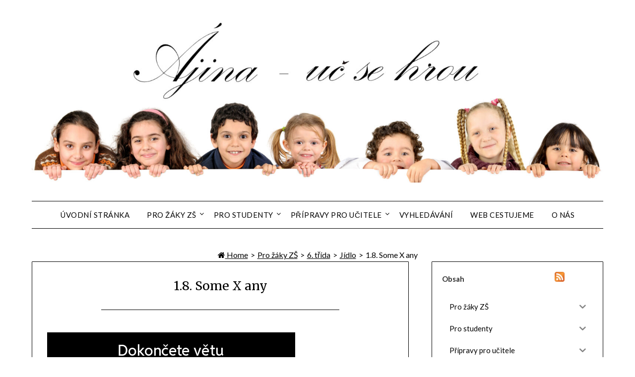

--- FILE ---
content_type: text/html; charset=utf-8
request_url: https://wordwall.net/cs/embed/d4f54d286f0b450c87907b346f8214c8?themeId=52&templateId=36&fontStackId=0
body_size: 3723
content:



<!DOCTYPE html>
<html lang="cs" dir="ltr">
<head>
    <meta http-equiv="X-UA-Compatible" content="IE=edge">
    <meta charset="utf-8">
    <meta name="viewport" content="user-scalable=no, width=device-width, initial-scale=1, maximum-scale=1, minimal-ui">
    <title>Some X any</title>
    <script src="https://app.cdn.wordwall.net/static/scripts/vendor/jquery-1-10-2.2rzqotepy6acictocepzwzw2.js" crossorigin="anonymous"></script>

    <script src="https://app.cdn.wordwall.net/static/scripts/resources/strings_cs.2egvowmg0yohptd26dtm48a2.js" crossorigin="anonymous"></script>

    <script src="https://app.cdn.wordwall.net/static/scripts/saltarelle/mscorlib.23haqbztvld_vmbgqmckfnw2.js" crossorigin="anonymous"></script>
<script src="https://app.cdn.wordwall.net/static/scripts/saltarelle/linq.2cc575_28obwhfl6vvtahnq2.js" crossorigin="anonymous"></script>
<script src="https://app.cdn.wordwall.net/static/scripts/global/cdnlinks.2h4mll1u-o3xp5uqh9cvyvw2.js" crossorigin="anonymous"></script>
<script src="https://app.cdn.wordwall.net/static/scripts/saltarelle/vel-wordwall-global.2r001oli6reys3p5mk906tw2.js" crossorigin="anonymous"></script>
<script src="https://app.cdn.wordwall.net/static/scripts/saltarelle/vel-wordwall-global-web.29v-rbywvwc9mwqm1gzcjqq2.js" crossorigin="anonymous"></script>
<script src="https://app.cdn.wordwall.net/static/scripts/global/shell_startup.2yctzr642h9ktrlslbka67q2.js" crossorigin="anonymous"></script>

    <script type='text/javascript'>
var s=window.ServerModel={};s.userId=Number(0);s.isPro=Boolean(false);s.isBasic=Boolean(false);s.languageId=Number(1029);s.localeId=Number(1033);s.isTest=Boolean(false);s.policyVersion=Number(1);s.policyTestOnly=Boolean(false);s.pageId=Number(21);s.activityId=Number(67680454);s.activityGuid="d4f54d286f0b450c87907b346f8214c8";s.activityTitle="Some X any";s.authorUserId=Number(18297724);s.templateId=Number(36);s.themeId=Number(52);s.fontStackId=Number(0);s.isEmbed=Boolean(true);s.guestVisit=[];</script>
    <script src="/scripts/global/switches_database.js"></script>
    <script src="https://app.cdn.wordwall.net/static/scripts/saltarelle/vel-wordwall-core.28x83xe0d3zwsiuiybfouig2.js" crossorigin="anonymous"></script>

    <script src="https://app.cdn.wordwall.net/static/scripts/saltarelle/vel-wordwall-view.2geg2hezx3a7dlxdbr2l-cw2.js" crossorigin="anonymous"></script>

    <script src="https://app.cdn.wordwall.net/static/scripts/saltarelle/vel-wordwall-application-client.2nqaeyep5_1xsm94m-fsy1g2.js" crossorigin="anonymous"></script> 
    <link rel="stylesheet" href="https://app.cdn.wordwall.net/static/content/css/embed/embed.2def2cbz-gkw2yeuwvnwbgq2.css">
<link rel="stylesheet" href="https://app.cdn.wordwall.net/static/content/css/theme_fonts.2j6fo1opt1ttcupgpi7fntq2.css">
<link rel="stylesheet" href="https://app.cdn.wordwall.net/static/content/css/global/global.2cygewuy08lweqkf2fssf6a2.css">
<link rel="stylesheet" href="https://app.cdn.wordwall.net/static/content/css/global/modal_views.2rwieuw2gdagr7ztlyy1z1q2.css">
<link rel="stylesheet" href="https://app.cdn.wordwall.net/static/content/css/global/buttons.2mpwzvjd8l3tgxreh1xbsdg2.css">
<link rel="stylesheet" href="https://app.cdn.wordwall.net/static/content/css/vendors/fontawesome/fontawesome.22aeeck8jrzwbtmidt3nrqq2.css">
<link rel="stylesheet" href="https://app.cdn.wordwall.net/static/content/css/vendors/fontawesome/regular.2gqygglcecrrnfktyowxxxa2.css">

    
<meta name="twitter:card" content="summary_large_image">
<meta name="twitter:site" content="@getwordwall">
<meta property="og:title" content="Some X any">
<meta property="og:site_name" content="Wordwall - Tvo&#x159;te sv&#xE9; lekce l&#xE9;pe a rychleji">
<meta property="og:url" content="https://wordwall.net/cs/embed/d4f54d286f0b450c87907b346f8214c8?themeId=52&amp;templateId=36&amp;fontStackId=0">
<meta property="og:image" content="https://screens.cdn.wordwall.net/800/d4f54d286f0b450c87907b346f8214c8_0">
<meta property="og:image:width" content="800">
<meta property="og:image:height" content="600">
<meta property="og:type" content="article">
<meta property="og:description" content="Dokon&#x10D;ete v&#x11B;tu - Dopl&#x148;ovac&#xED; aktivita, p&#x159;i kter&#xE9; p&#x159;etahujete slova do pr&#xE1;zdn&#xFD;ch m&#xED;st v textu.">
<link rel="image_src" href="https://screens.cdn.wordwall.net/800/d4f54d286f0b450c87907b346f8214c8_0">
<meta name="thumbnail" content="https://screens.cdn.wordwall.net/800/d4f54d286f0b450c87907b346f8214c8_0">
<script type="application/ld+json">
{
    "@context": "http://schema.org",
    "@type": "MediaObject",
    "name": "Some X any",
    "description": "Dokon&#x10D;ete v&#x11B;tu - Dopl&#x148;ovac&#xED; aktivita, p&#x159;i kter&#xE9; p&#x159;etahujete slova do pr&#xE1;zdn&#xFD;ch m&#xED;st v textu.",
    "thumbnailUrl": "https://screens.cdn.wordwall.net/800/d4f54d286f0b450c87907b346f8214c8_0",
    "contentUrl": "https://wordwall.net/cs/embed/d4f54d286f0b450c87907b346f8214c8?themeId=52\u0026templateId=36\u0026fontStackId=0", 
    "dateCreated": "2024-02-01T19:29:06",
    "interactionStatistic": [
      {
        "@type": "InteractionCounter",
         "interactionType": "http://schema.org/LikeAction",
        "userInteractionCount": "0"
      },
      {
        "@type": "InteractionCounter",
        "interactionType": "http://schema.org/ViewAction",
        "userInteractionCount": "20"
      }
    ]
}    
</script>

</head>
<body class="embedded">
    <div class="modal-view-wrapper js-modal-view-wrapper hidden">
    <div class="modal-view-bg js-modal-view-bg"></div>
    <div class="modal-view js-modal-view"></div>
</div>

    <div class="js-activity-wrapper activity-wrapper has-banner">
        
<div class="canvas-container">
        <canvas class="render-canvas js-render-canvas"></canvas>
</div>
<div class="play-preload js-play-preload">
    <p class="js-play-preload-loader hidden">0%</p>
    <p class="play-log-message js-play-log-message"></p>
</div>

    </div>

        <div class="embed-banner"><a href="/cs/resource/67680454/some-x-any" target="_blank">B&#x11B;&#x17E;&#xED; na Wordwall</a></div>

    <script type="text/template" id="modal_template">
    <div class="modal-view-box js-modal-view-box {1}">
        <h1 class="header js-modal-header">
            <span class="js-modal-header-text"></span>
        </h1>
        <div class="clear"></div>
        <div class="modal-content js-modal-content {0}"></div>
        <div class="js-modal-footer-wrapper"></div>
        <div class="clear"></div>
        <span class="js-close-modal-view close-modal-view">&times;</span>
    </div>
</script>

    
<script type="text/template" id="policy_update_warning_modal_template">
    <div class="js-policy js-policy-warning policy policy-warning">
        <h2>D&#x16F;le&#x17E;it&#xE1; aktualizace politiky</h2>
        <p>Aktualizujeme naše <a href ="/cs/privacy" target="_blank">Zásady ochrany osobních údajů</a>, <a href ="/cs/terms" target="_blank">Podmínky užívání</a> a <a href ="/cs/cookie-policy" target="_blank">Zásady používání cookies</a>. S účinností od {0} budeme požadovat, aby všichni uživatelé přijali novou politiku pro pokračování ve využívání Wordwallu.</p>
        <p>Co je nov&#xE9;ho? Jasn&#x11B;ji vysv&#x11B;tlujeme data, kter&#xE1; sb&#xED;r&#xE1;me, jak je vyu&#x17E;&#xED;v&#xE1;me, jak spolupracujeme s d&#x16F;v&#x11B;ryhodn&#xFD;mi partnery a jak vyu&#x17E;&#xED;v&#xE1;me AI ke zlep&#x161;en&#xED; va&#x161;eho z&#xE1;&#x17E;itku. Nic se nem&#x11B;n&#xED; na va&#x161;&#xED; schopnosti ovl&#xE1;dat sv&#xE1; data.</p>
        <p>Pokud máte jakékoli obavy, kontaktujte nás prosím na <a href ="mailto:privacy@wordwall.net">privacy@wordwall.net</a> nebo navštivte náš <a href='https://wordwall.zendesk.com/hc/en-gb/articles/40796647768977-FAQ-Updates-to-Terms-of-Service-Privacy-Policy-and-Cookie-Use' class='' target='_blank'>článek</a> nápovědy pro více informací.</p>
        <button class="default-btn white large js-close-policy">Zav&#x159;&#xED;t</button>
    </div>
</script>

<script type="text/template" id="policy_update_modal_template">
    <div class="js-policy js-policy-live policy">
        <h2>D&#x16F;le&#x17E;it&#xE1; aktualizace politiky</h2>
        <p>Aktualizovali jsme naše <a href ="/cs/privacy" target="_blank">Zásady ochrany osobních údajů</a>, <a href ="/cs/terms" target="_blank">Podmínky užívání</a> a <a href ="/cs/cookie-policy" target="_blank">Zásady používání cookies</a>.</p>
        <p>Co je nov&#xE9;ho? Jasn&#x11B;ji vysv&#x11B;tlujeme data, kter&#xE1; sb&#xED;r&#xE1;me, jak je vyu&#x17E;&#xED;v&#xE1;me, jak spolupracujeme s d&#x16F;v&#x11B;ryhodn&#xFD;mi partnery a jak vyu&#x17E;&#xED;v&#xE1;me AI ke zlep&#x161;en&#xED; va&#x161;eho z&#xE1;&#x17E;itku. Nic se nem&#x11B;n&#xED; na va&#x161;&#xED; schopnosti ovl&#xE1;dat sv&#xE1; data.</p>
        <form>
            <label for="accept_terms">
                <input class="js-check-policy" type="checkbox" id="accept_terms">
                <span>P&#x159;e&#x10D;etl jsem si a souhlas&#xED;m s aktualizovan&#xFD;mi Z&#xE1;sady ochrany osobn&#xED;ch &#xFA;daj&#x16F;, Podm&#xED;nky u&#x17E;&#xED;v&#xE1;n&#xED; a Z&#xE1;sady pou&#x17E;&#xED;v&#xE1;n&#xED; cookies.</span>
            </label>
            <button class="default-btn large js-accept-policy" disabled>P&#x159;ijmout a pokra&#x10D;ovat</button>
        </form>
        <p class="rights">Pokud se rozhodnete nepřijmout, můžete požádat o smazání svého účtu a dat kontaktováním <a href ="mailto:privacy@wordwall.net">privacy@wordwall.net</a>. Navštivte náš <a href='https://wordwall.zendesk.com/hc/en-gb/articles/40796647768977-FAQ-Updates-to-Terms-of-Service-Privacy-Policy-and-Cookie-Use' class='' target='_blank'>článek</a> nápovědy pro více informací.</p>
    </div>
</script>

    <script>
    $(document).on("ready", function () {

            var startMode = 4;

            new VEL.Wordwall.Application.Client.ClientApp(); 

            VEL.Wordwall.Global.Modules.app.setFontStackId(ServerModel.fontStackId, false);

            VEL.Wordwall.Global.Modules.app.setGameOverOptionsFlag(2, true);

            VEL.Wordwall.Global.Modules.app.startGame(startMode, 67680454, 'd4f54d286f0b450c87907b346f8214c8', 18297724, 52, 36);
        });
    </script>
</body>
</html>


--- FILE ---
content_type: text/css
request_url: https://ajina.eu/wp-content/themes/minimalistblogger-child/style.css?ver=7.6.1704289310
body_size: 1304
content:
/*
Theme Name: MinimalistBlogger Child
Theme URI: https://superbthemes.com/minimalistblogger/minimalistblogger-info/
Template: minimalistblogger
Author: ThemeEverest
Author URI: http://superbthemes.com/
Description: MinimalistBlogger is a responsive WordPress blog and news theme made for bloggers and newspapers. Its elegant and minimalistic look makes it an attractive theme for writers who wish to write about their view on food, fashion, travel, clothing, movies, or their lifestyle in general. Minimalistblogger is of course modern in the ways that it is both fast and search engine optimized (SEO friendly) as a theme should be nowadays. The sidebar allows widgets, Adsense affiliate links, or whatever else you wish to put there. Installing and setting up the theme is simple for any author, we have tried to optimise the user friendliness by making the interface clean and so it is as easy as possible to set up and start using. If the business aspect is important for you, for example, if you are using it as a newspaper or personal writing/journalist portfolio then it's great since your website is able to rank everywhere on the internet with our theme, for example in Yahoo, Bing or Google.
Tags: theme-options,threaded-comments,translation-ready,sticky-post,footer-widgets,custom-background,custom-colors,custom-header,custom-logo,custom-menu,featured-image-header,featured-images,flexible-header,right-sidebar,one-column,two-columns,news,entertainment,blog
Version: 7.6.1704289310
Updated: 2024-01-03 14:41:50

*/

.blog-data-wrapper {
	display: inline-block;
	width: 100%;
	text-align: center;
	margin-bottom: 0px;
	position: relative;
	min-height: 24px;
}
h1.entry-title, h2.entry-title, h2.entry-title a:hover, h2.entry-title a:active {
	font-family: Merriweather;
	font-weight: 400;
	color: #000;
	/*font-size: 30px;*/
	font-size: 25px;
	text-align: center;
	/*line-height: 15%;*/
	line-height: 150%;
	margin-top: 0px;
}
article ol, article ul {
    font-family: 'lato', lato, 'helvetica neue', helvetica, arial;
    padding-left: 0;
    margin-left: 25px;
    color: black;
}
.single article .entry-content, .page article .entry-content {
    color: black;
}
.display-post-types {
    color: black;
}
/* Original
.widget ul li {
	display: inline-block;
	float: left;
	width: 100%;
	border-bottom: 1px solid #e6e6e6;
	padding:10px 0;
}
*/
.widget ul li {
	/*display:inline-block;
	float:left;
	width:100%;*/
}
.widget {
    width: 100%;
    /* padding: 8.8%; */
    float: left;
    clear: both;
}
.swidgets-wrap {
/*	border: 1px solid #000;
	padding: 20px 20px;
	text-align: left;
	margin-top: 0;*/
}
/*Vyhledávání*/
.pre {
    background: #eee;
    background-image: initial;
    background-position-x: initial;
    background-position-y: initial;
    background-size: initial;
    background-repeat: initial;
    background-attachment: initial;
    background-origin: initial;
    background-clip: initial;
    background-color: rgb(238, 238, 238);
    font-size: 15px;
    font-size: .9375rem;
    line-height: 0.2;
    margin-bottom: 1.6em;
    padding: 1.6em;
}
.single article .entry-content, .page article .entry-content {
	color:#0F0F0F;
}



--- FILE ---
content_type: text/javascript
request_url: https://app.cdn.wordwall.net/static/scripts/resources/strings_cs.2egvowmg0yohptd26dtm48a2.js
body_size: 14977
content:
window.Strings={languageId:'1029',languageIds:"1027,13320,1029,1030,1031,1061,0,1034,1036,1050,1057,1040,1062,1063,1038,1086,1043,1044,1091,1045,1046,1048,1051,1060,2074,1035,1053,13321,1055,1066,1032,1026,1087,1049,3098,1058,1037,2,1081,1096,1054,1042,1041,2052,1028",languageNames:"Català,Cebuano,Čeština,Dansk,Deutsch,Eesti keel,English,Español,Français,Hrvatski,Indonesia,Italiano,Latvian,Lietuvių,Magyar,Melayu,Nederlands,Norsk,O'zbek,Polski,Português,Română,Slovenčina,Slovenščina,Srpski,Suomi,Svenska,Tagalog,Türkçe,Vietnamese,ελληνικά,български,Қазақ,Русский,Српски,Українська,עִברִית,عربى,हिंदी,ગુજરાતી,ภาษาไทย,한국어,日本語,简体字,繁體字",account_Email:"E-mailová adresa",account_ManagePayments_CancelSubscription:"Váš účet bude downgradován k dalšímu datu splatnosti.\u003cbr/\u003eAktivity si budete moci prohlížet, ale nebudete je moci upravovat.\u003cbr/\u003e\u003cbr/\u003eOpravdu chcete předplatné zrušit?",account_ManagePayments_CancelSubscription2:"Váš účet bude downgradován k dalšímu datu splatnosti.\u003cbr/\u003e\u003cbr/\u003eAktivity si budete moci prohlížet, ale nebudete je moci upravovat.\u003cbr/\u003eJe možné, že nebudete moci nastavit nová přiřazení.\u003cbr/\u003e\u003cbr/\u003eOpravdu chcete předplatné zrušit?",account_ManagePayments_ConfirmCancellation:"Potvrdit zrušení",account_ManagePayments_StayOnPlan:"Držte se svého plánu",account_ManagePayments_UpdateAccepted:"Aktualizace přijata",account_MySchool_ConfirmChangeAdmin:"Kdo chcete aby byl novým správcem?",account_MySchool_ConfirmDetachSchool:"Opravdu chcete odpojit svůj účet od této školy?",account_MySchool_ConfirmDetachUser:"Opravdu chcete odpojit {0} od této školy?",account_MySchool_DetachExplainer:"Odpojení od školy je možné vzít zpátky a nezpůsobí to smazání účtu ani to neovlivní zdroje.",aiContent_Modal_AnagramTextAreaPlaceholder:"např. chci testovat žáky základních škol z pravopisu názvů zemí",aiContent_Modal_BalloonTextAreaPlaceholder:"např. Chci studenty otestovat z rýmovaných slovíček",aiContent_Modal_BoooleanTextAreaPlaceholder:"např. Chci studenty otestovat z dlouhých nebo krátkých samohlásek",aiContent_Modal_CantExtractMoreData:"Z tohoto souboru nelze importovat další obsah.",aiContent_Modal_CantGenerateMore:"Nemohu generovat více obsahu.",aiContent_Modal_CantImportFile:"Nemohli jsme importovat váš soubor, protože neodpovídá formátu potřebnému pro tuto aktivitu.",aiContent_Modal_CrosswordTextAreaPlaceholder:"např. Chci studenty otestovat z filmových žánrů",aiContent_Modal_ErrorDescription:"Zkontrolujte, zda jste v popisu aktivity uvedli dostatek podrobností, a zkuste to znovu.",aiContent_Modal_FileTooLarge:"Soubor je příliš velký",aiContent_Modal_FindTheMatchTextAreaPlaceholder:"např. Chci studenty otestovat z přiřazování výrazů k jejich významu",aiContent_Modal_FlashCardsTextAreaPlaceholder:"např. chci studenty otestovat ze slovní zásoby C1",aiContent_Modal_FlipTilesTextAreaPlaceholder:"např. Chci testovat studenty z násobilky a dělení",aiContent_Modal_GenerateFor:"Generování obsahu pro {0}",aiContent_Modal_GeneratingFor:"Generování obsahu pro {0}...",aiContent_Modal_GenerationInterrupted:"Generování obsahu přerušeno. Zkontrolujte prosím své připojení a zkuste to znovu.",aiContent_Modal_GroupSortTextAreaPlaceholder:"např. Chci testovat studenty ze zdravých a nezdravých potravin",aiContent_Modal_HangmanTextAreaPlaceholder:"např. chci vyzkoušet studenty z každodenní rutiny",aiContent_Modal_ImportFor:"Importovat obsah pro {0}",aiContent_Modal_ImportingFor:"Importování obsahu pro {0}...",aiContent_Modal_ImportLimitReached:"Nelze importovat obsah, protože byl překročen limit položek této šablony.",aiContent_Modal_LimitReached:"Nemohu generovat obsah, protože limit položek této šablony byl překročen.",aiContent_Modal_MatchingPairsTextAreaPlaceholder:"např. Chci testovat žáky základních škol z různých zemí a národností",aiContent_Modal_MatchTextAreaPlaceholder:"např. chci testovat studenty vysokých škol z pojmů organické chemie a jejich definic",aiContent_Modal_OpenTheBoxTextAreaPlaceholder:"např. Chci studenty otestovat z minulých jednoduchých otázek",aiContent_Modal_QuizTextAreaPlaceholder:"Např. chci testovat žáky 5. ročníku na planetách naší sluneční soustavy",aiContent_Modal_RankOrderTextAreaPlaceholder:"např. Chci studenty otestovat z uspořádání jednotek času",aiContent_Modal_SpeakingCardsTextAreaPlaceholder:"např. chci studenty otestovat na téma zdravých stravovacích návyků",aiContent_Modal_SpellTheWordTextAreaPlaceholder:"např. Chci testovat žáky v 11. třídě z částí těla",aiContent_Modal_Truncated:"Některé části nebyly importovány, protože byl překročen limit položek této šablony.",aiContent_Modal_UnjumbleTextAreaPlaceholder:"např. chci studenty otestovat z předpřítomného času",aiContent_Modal_UnsupportedFileFormat:"Nepodporovaný formát souboru",aiContent_Modal_UploadFailed:"Nahrávání se nezdařilo: {0}.",aiContent_Modal_UploadInterrupted:"Nahrávání přerušeno. Zkontrolujte prosím své připojení a zkuste to znovu.",aiContent_Modal_WhackTextAreaPlaceholder:"např. Chci studenty otestovat ze správného a nesprávného pravopisu",aiContent_Modal_WheelTextAreaPlaceholder:"Např. chci vytvořit skupinovou aktivitu, která pomůže mým 8letým žákům poznat se navzájem",aiContent_Modal_WordMagnetsTextAreaPlaceholder:"např. Chci vyzkoušet studenty z příslovce frekvence",aiContent_Modal_WordsearchTextAreaPlaceholder:"např. Chci otestovat žáky prvního stupně z vánoční slovní zásoby",banner_AnnualDiscount_Cta:"Přihlásit se k odběru ročně",banner_AnnualDiscount_Title:"🎉 NOVINKA: Získejte 25% slevu, když si předplatíte roční plán - to je 12 měsíců za cenu 9.",banner_NpsSurvey_Cta:"Přejít na průzkum",banner_NpsSurvey_Title:"Budeme rádi za vaši rychlou zpětnou vazbu - jen 3 krátké otázky!",cookieConsent_Analytics_Description:"Tyto cookies nám pomáhají pochopit, jak lidé stránky používají. Ukazují nám, které stránky jsou oblíbené a jak se návštěvníci pohybují. Tyto informace nám umožňují zlepšit stránky a zlepšit jejich funkčnost. Pokud tyto funkce vypnete, nebudeme vědět, že jste stránku navštívili, ani nebudeme schopni sledovat, jak si stránka vede správně.",cookieConsent_Analytics_Title:"Analytické cookies",cookieConsent_ConsentModal_AcceptAllBtn:"Přijmi vše",cookieConsent_ConsentModal_AcceptNecessaryBtn:"Odmítnout vše",cookieConsent_ConsentModal_Description2:"Používáme cookies ke zlepšení funkcí našeho webu, podpoře analytiky používání a pomoci při marketingových aktivitách. Kliknutím na \"Přijmout vše\" souhlasíte s používáním cookies, jak je uvedeno v našem {0}. Kliknutím na \"Odmítnout vše\" odmítnete neesenciální cookies.",cookieConsent_ConsentModal_ShowPreferencesBtn:"Spravovat preference",cookieConsent_ConsentModal_Title:"Ceníme si vašeho soukromí",cookieConsent_Essential_AlwaysEnabled:"Vždy zapnuto",cookieConsent_Essential_Description:"Tyto cookies jsou potřeba pro fungování webu. Jsou nastavené, když například zvolíte nastavení soukromí, přihlásíte se nebo vyplníte formulář. Bez nich nemusí některé části našeho webu fungovat.",cookieConsent_Essential_Title2:"Essential Cookies",cookieConsent_Functional_Description:"Umožňuje sdílet aktivity přímo do Google Classroom. Vypnutí této možnosti může tuto možnost deaktivovat.\u003cbr/\u003eUmožňuje vám přehrávat videa na YouTube uvnitř Wordwallu. Vypnutí tohoto režimu může vypnout přehrávání videa.",cookieConsent_Functional_Title:"Funkční cookies",cookieConsent_Marketing_Description:"Tyto cookies používáme k provozu marketingových a reklamních kampaní, jak našich vlastních, tak od partnerů. Umožňují nám zjistit, zda jste klikli na reklamu, sledovat aktivitu na našem webu i na dalších a ukazovat vám reklamy, které odpovídají vašim zájmům. Například po návštěvě Wordwallu můžete vidět naše reklamy na jiných webových stránkách, aplikacích nebo sociálních sítích, které vás povzbuzují k návratu.\u003cbr/\u003eTyto cookies mohou také používat partneři k zobrazení reklam na jiné produkty podle vašich prohlížejících návyků. Reklamy se mohou objevovat na webových stránkách, v aplikacích nebo dokonce v e-mailech. Pokud tyto cookies vypnete, reklamy stále uvidíte, ale budou pro vás méně relevantní.",cookieConsent_Marketing_Title:"Marketingové a reklamní cookies",cookieConsent_PrefModal_AcceptAllBtn:"Přijmi vše",cookieConsent_PrefModal_AcceptNecessaryBtn:"Odmítnout vše",cookieConsent_PrefModal_BottomDescription2:"Pokud máte jakékoli dotazy týkající se našich zásad cookies, prosím, kontaktujte nás.",cookieConsent_PrefModal_BottomTitle:"Další informace",cookieConsent_PrefModal_CloseIconLabel:"Blízký modál",cookieConsent_PrefModal_ContactUs:"Kontaktujte nás",cookieConsent_PrefModal_SavePreferencesBtn:"Preference ukládání",cookieConsent_PrefModal_Title:"Nastavení cookies",cookieConsent_PrefModal_TopDescription:"Když používáte tuto stránku, můžeme na vašem zařízení ukládat malé soubory nazývané cookies. Cookies pomáhají webu správně fungovat a poskytují plynulejší, osobnější zážitek. Obvykle vás přímo neidentifikují, ale mohou si zapamatovat vaše preference a způsob, jakým stránku používáte. Můžete si vybrat, jaké typy sušenek povolíte. Mějte na paměti, že vypnutí některých cookies může ovlivnit fungování webu a omezit některé funkce.",cookieConsent_PrefModal_TopTitle:"Používání sušenek",cookieConsent_Services_GoogleClassroom:"Google Classroom",cookieConsent_Services_YouTube:"YouTube",enterContent_Balloon_Definition:"Ty se objevují ve vlaku",enterContent_Balloon_Keyword:"Tyhle visí z balónků.",enterContent_Boolean_False:"Špatně",enterContent_Boolean_True:"Správně",enterContent_Categorize_DefaultCategories:"Ano, ne, možná",enterContent_CompleteSentence_AddMissingWordPopup:"Přidání nového slova",enterContent_CompleteSentence_AddSelection:"Přidat \u0027{0}\u0027",enterContent_CompleteSentence_AddWrongWordPopup:"Přidání nového slova",enterContent_FindTheMatch_Keyword:"Klíčové slovo",enterContent_FindTheMatch_MatchingDefinition:"Definice shody",enterContent_Flip_Back:"Zpět",enterContent_Flip_DoubleSided:"Oboustranné",enterContent_Flip_Front:"Přední",enterContent_Flip_SingleSided:"Jednostranný",enterContent_Generic_AddCategory:"Přidat kategorii",enterContent_Generic_AddItem:"Přidat položku",enterContent_Generic_AddMoreAnswers:"Přidejte další odpovědi",enterContent_Generic_AddPage:"Přidat stránku",enterContent_Generic_AddQuestion:"Přidat otázku",enterContent_Generic_AddWord:"Přidání slova",enterContent_Generic_Answer:"Odpověď",enterContent_Generic_AutoSaveError:"Nelze načíst automaticky uloženou aktivitu",enterContent_Generic_CantGeneratesound:"Nelze generovat zvuk - Zkuste změnit jazyk",enterContent_Generic_Categories:"Kategorie",enterContent_Generic_Clue:"Nápověda",enterContent_Generic_CopyOf:"Kopie {0}",enterContent_Generic_Definition:"Definice",enterContent_Generic_ErrorBuilding:"Při stavbě této aktivity se stala chyba",enterContent_Generic_Item:"Položka",enterContent_Generic_ItemCount:"{0} položek",enterContent_Generic_Items:"Položky",enterContent_Generic_OptionalPlaceholder:"(Volitelné)",enterContent_Generic_Question:"Otázka",enterContent_Generic_RenameGroup:"Přejmenovat skupinu",enterContent_Generic_Saving:"Ukládání aktivity...",enterContent_Generic_TitleError:"Název nemůže začínat příkazem \u003cb\u003eBez názvu...\u003c/b\u003e nebo \u003cb\u003eKopie...\u003c/b\u003e\u0027",enterContent_Generic_Untitled:"Bez názvu",enterContent_Generic_Value:"Hodnota",enterContent_Generic_WithClues:"S nápovědami",enterContent_Generic_WithoutClues:"Bez nápověd",enterContent_GroupSort_AddGroup:"Přidat skupinu",enterContent_GroupSort_DefaultHeader:"Skupina {0}",enterContent_Hangman_AddWord:"Přidání slova",enterContent_Hangman_Word:"Slovo",enterContent_Image_ErrorDownloading:"Při stahování obrázku došlo k chybě.",enterContent_Image_ErrorUploading:"Při nahrávání obrázku došlo k chybě.",enterContent_ImageEdit_Remove:"Odstranit",enterContent_ImageEdit_Replace:"Nahradit",enterContent_Instruction_Title:"Instrukce",enterContent_Label_AddItem:"Přidat popisek",enterContent_Label_NameElement:"Pojmenujte prvek v diagramu",enterContent_Label_SetImage:"Diagram",enterContent_Label_SetLabels:"Popisky",enterContent_MakeSets_Add:"Přidání sady",enterContent_MakeSets_Double:"Sady po 2 kusech",enterContent_MakeSets_Header:"Položka {0}",enterContent_MakeSets_Triple:"Sady 3 ks",enterContent_MatchUp_Keyword:"Klíčové slovo",enterContent_OpenTheBox_Question:"Krabice s otázkami",enterContent_OpenTheBox_Simple:"Jednoduché krabice",enterContent_Pairs_AddPair:"Přidat dvojici",enterContent_Pairs_DifferentPairs:"Dvojice různých položek",enterContent_Pairs_IdenticalPairs:"Dvojice identických položek",enterContent_RandomWheel_Quiz:"Kolečko s otázkami",enterContent_RandomWheel_Simple:"Jednoduché kolečko",enterContent_Seating_AddItem:"Přidat nového studenta",enterContent_Seating_Forename:"Křestní jméno",enterContent_Seating_Name:"Jméno",enterContent_Seating_OneName:"Pouze jedno jméno",enterContent_Seating_Surname:"Příjmení",enterContent_Seating_TwoNames:"Jméno a příjmení",enterContent_Sound_MicError:"Při přístupu k mikrofonu došlo k chybě.",enterContent_Sound_UploadLimit:"Nahrát limit velikosti souboru {0}",enterContent_TypeTheAnswer_AddSecondaryAnswer:"Přidat alternativní odpověď",enterContent_Unjumble_AddPhrase:"Přidání věty",enterContent_Unjumble_Phrase:"Rozsudek",enterContent_Wheel_Instruction:"Text zobrazený uprostřed kola",enterContent_WordMagnets_LowerLetters:"Malá písmena",enterContent_WordMagnets_Numbers:"Čísla 1-100",enterContent_WordMagnets_SimpleWords:"Jednoduchá slova",enterContent_WordMagnets_UpperLetters:"Velká písmena",enterContent_Wordsearch_AddItem:"Přidat nové slovo",enterContent_Wordsearch_Word:"Slovo",global_ErrorPrefix:"Chyba -",global_NetworkError:"Chyba – zkontrolujte připojení k internetu a zkuste znovu",googleClassroom_DeprecatedBrowser:"Zdá se, že používáte zastaralou verzi prohlížeče Internet Explorer, která již tuto funkci nepodporuje. Doporučujeme stáhnout a používat nejnovější verzi prohlížeče Chrome, Firefox nebo Edge pro optimální zážitek ze všech funkcí Wordwall.",menu_Back:"Zpět",menu_Cancel:"Zrušit",menu_ContentSound:"Hrát",menu_Continue:"Pokračovat",menu_CorrectAnswers:"Správné odpovědi",menu_Done:"Hotovo",menu_FinishGame:"Ukončete hru",menu_Leaderboard:"Výsledková tabule/Žebříček",menu_Music:"Hudba",menu_Next:"Další",menu_No:"Ne",menu_NoMusicAvailable:"Není k dispozici žádná hudba",menu_Ok:"Ok",menu_Page:"{0} z {1}",menu_Previous:"Předchozí",menu_Restart:"Začít znovu",menu_Restore:"Obnovení bylo odstraněno.",menu_Resume:"Pokračovat",menu_Review:"Zobrazit odpovědi",menu_SoundEffects:"Zvukové efekty",menu_SubmitAnswers:"Odeslat odpovědi",menu_Yes:"Ano",menu_YourAnswers:"Moje odpovědi",menu_ConnectionFailed_ConnectionError:"Chyba připojení",menu_ConnectionFailed_DontSend:"Neposílejte",menu_ConnectionFailed_Retry:"Opakování odeslání výsledků",menu_Flip_Flip:"Flip",menu_Flip_Restore:"Obnovení",menu_Flip_ShowBacks:"Zobrazit všechny zadní strany dlaždic",menu_Flip_ShowFronts:"Zobrazit všechny přední strany dlaždic",menu_Flip_Spin:"Náhodný spinner",menu_HigherOrLower_Higher:"Vyšší",menu_HigherOrLower_Lower:"Nižší",menu_Number_OpenAll:"Otevřít všechna pole",menu_Seating_AutoArrange:"Automatické uspořádání",menu_Seating_AutoArrangeConfirm:"Opravdu chcete automaticky uspořádat?",menu_Seating_ClearScores:"Vyčistit skóre",menu_Seating_Exclude:"Vyloučit",menu_Seating_Include:"Zahrnout",menu_Seating_MinusOne:"Skóre -1",menu_Seating_PickGroup:"Vybrat skupinu",menu_Seating_PickOne:"Vyberte si jednu",menu_Seating_PlusOne:"Skóre +1",menu_Seating_Shuffle:"Zamíchat",menu_Seating_ShuffleConfirm:"Opravdu chcete zamíchat?",menu_SpeakingCards_Deal:"Vytáhnout si",menu_SpeakingCards_Undo:"Zpět",menu_Team_AllTeams:"Všechny týmy",menu_Team_Configure:"Velikost týmu",menu_Team_GroupsOfX:"Skupiny po {0}",menu_Team_GroupX:"Skupina {0}",menu_Team_MinusOne:"-1",menu_Team_NextTeam:"Další tým",menu_Team_Pairs:"Dvojice",menu_Team_PairX:"Pár {0}",menu_Team_PickX:"Vybrat {0}",menu_Team_PlusOne:"+1.",menu_Team_SizeOfGroup:"Velikost skupiny",menu_Team_TeamX:"Tým {0}",menu_Team_XTeams:"{0} Týmy",menu_Timer_CountUp:"Počítejte nahoru od 0:00",menu_Timer_XMinutes:"{0}m",menu_Timer_XSeconds:"{0}s",menu_Wheel_Eliminate:"Odstranit",menu_Wheel_SpinIt:"Otočte to",message_Correct:"Správně!",message_Go:"JDI!",message_Incorrect:"Špatně!",message_Level:"Úroveň {0}",message_LevelComplete:"Úroveň dokončena",message_TimeUp:"Čas vypršel!",message_TryAgain:"Zkuste to znovu",message_Airplane_Instructions:"Vleťte do správného cloudu| použijte šipky pro řízení|nebo klepněte na obrazovku pro řízení | stiskněte mezerník pro posílení",message_Anagram_Perfect:"Perfektní",message_Conveyor_RememberXItems:"Zapamatovat si {0} položek",message_Conveyor_TapItemsYouSaw:"Klepněte na položky, které jste viděli",message_Crossword_PickAWord:"Vyberte si slovo",message_Crossword_TypeTheLetters:"Zadejte písmena",message_FindTheMatch_TapMatch:"Klepněte na odpovídající dlaždici",message_GameshowQuiz_BonusExtraLife:"Život navíc",message_GameshowQuiz_BonusLifeline:"Záchranné lano",message_GameshowQuiz_BonusLoseLife:"Ztratit život",message_GameshowQuiz_BonusPoints:"body",message_GameshowQuiz_BonusSpeed:"x{0} rychlost",message_GameshowQuiz_BonusSpeedFooter:"Rychlost",message_GameshowQuiz_CorrectAnswer:"Správná odpověď",message_GameshowQuiz_IntroGetReady:"Připravte se!",message_GameshowQuiz_IntroQuestion:"Otázka {0}",message_GameshowQuiz_PointsBonus:"Bonusové kolo {0}",message_GameshowQuiz_PointsTime:"Časový bonus {0}",message_GameshowQuiz_ScoreMultiplier:"Multiplikátor skóre",message_GameshowQuiz_TimeBonus:"Časový bonus",message_GameshowQuiz_TotalPoints:"Totální",message_HigherOrLower_HigherThan:"{0} je vyšší než {1}",message_HigherOrLower_LowerThan:"{0} je nižší než {1}",message_HigherOrLower_PredictHigher:"Vaše předpověď byla vyšší",message_HigherOrLower_PredictLower:"Vaše předpověď byla nižší",message_HigherOrLower_PredictTheNext:"Předpovědět další dlaždici",message_HigherOrLower_Remaining:"{0} zbývající",message_HigherOrLower_SameAs:"{0} je stejný jako {1}",message_MazeChase_FindAnotherAnswer:"Najít jinou odpověď",message_OpenTheBox_TapToClose:"Klepnutím kamkoli zavřete",message_OpenTheBox_TapToOpen:"Klepnutím jedničku otevřete",message_OpenTheBox_TapToZoomOut:"Klepnutím na pozadí oddálíte zobrazení.",message_Pairs_FindThePairs:"Najít dvojice",message_Pairs_NotAPair:"Není pár",message_Pairs_YouFoundAPair:"Našel jste pár",message_Quiz_MultipleAnswersRequired:"Vybrat {0} odpovědi/í",message_Seating_DragToArrange:"Přetáhněte studenty pro seřazení",message_Seating_Eliminating:"Odstranění",message_Seating_GroupPicked:"{0} byly vybrány",message_Seating_LastPicked:"Poslední vybráno: {0}",message_Snap_NoPair:"Žádný pár",message_Snap_Pair:"Dvojice",message_Team_GainedTheLead:"{0} ujal se vedení",message_Team_LostTheLead:"{0} ztratil vedení.",message_Unjumble_MovesForBonus:"{0} tahů za bonus",message_Unscramble_Unscramble:"Dešifrovat dlaždice",message_Whack_2xCombo:"Dvojitá rána!",message_Whack_3xCombo:"Trojitá rána!",message_Whack_4xCombo:"Super rána!",message_Whack_5xCombo:"Mega rána!",message_Whack_DontMe:"Neudeřte!",message_Whack_HitMe:"Uhoď mě!",message_Whack_HitMolesThatAre:"Bouchtěte krtky, kteří jsou:",message_Whack_HitMoleToStart:"Bouchnout krtka pro zahájení",message_Whack_Miss:"Netrefili jste!",message_Whack_TheRules:"Pravidla",message_Wheel_DragToSpin:"Tažením kolečka se otáčíte",message_WinOrLoseQuiz_ChooseYourBet:"Vyberte si sázku",message_Wordsearch_FindWord:"Klepněte na skryté slovo",message_Wordsearch_FindWordFirstLetter:"Klepněte na první písmeno skrytého slova",message_Wordsearch_MatchClue:"Porovnejte nápovědu",multiplayer_Anonymous:"Anonymní",myActivities_BookmarkAdded:"Záložka přidaná do složek Moje aktivity",myActivities_BookmarkRemoved:"Záložka byla odebrána.",myActivities_CantCopy:"Aktivitu nebylo možné zkopírovat.",myActivities_CantMove:"Položku nebylo možné zkopírovat.",myActivities_DefaultError:"Došlo k chybě",myActivities_LikeCount:"{0} lajků",myActivities_NoShare:"Tuto šablonu nelze sdílet.",myActivities_PlayCount:"{0} hry/her",myActivities_SearchButton:"Hledat",myActivities_Title:"Moje aktivity",myActivities_TooManyItemsWarning:"V této složce je příliš mnoho položek. Zobrazí se pouze {0} zprávy. Chcete-li zobrazit skryté položky, odstraňte nepotřebné položky nebo přesuňte některé položky do jiné složky.",myActivities_Folder_Activities:"{0} činnosti",myActivities_Folder_Create:"Vytvořit",myActivities_Folder_OneActivity:"1 činnost",myActivities_Rename_Activity:"Přejmenovat aktivitu",myActivities_Rename_Folder:"Přejmenovat složku",myActivities_Rename_Result:"Přejmenovat výsledek",myActivities_Toolbar_NewFolderButton:"Nová složka",myResults_ResultsForQuery:"{0} výsledky pro \"{1}\"",myResults_Title:"Moje výsledky",myResults_Folder_OneResult:"1 výsledek",myResults_Folder_Results:"výsledky {0}",npsSurvey_Toast_ThankYou:"Děkujeme za vaši zpětnou vazbu!",option_All:"Všechny",option_AllowQuestionRetries:"Opakovat po nesprávné odpovědi",option_Answers:"Odpovědi",option_Attempts:"Pokusy",option_Auto:"Automaticky",option_Bonuses:"Bonusy",option_Columns:"Sloupce",option_DifferentLayout:"Při každé hře je jiné rozvržení",option_Difficulty:"Obtížnost",option_DontShuffle:"Nezamíchejte",option_EndOfGame:"Konec hry",option_Levels:"Úrovně",option_Lives:"Životy",option_LowerCase:"Malá písmena",option_Never:"Nikdy",option_Random:"Náhodné",option_Rows:"Řádky",option_SameLayout:"Vždy stejné rozvržení",option_ShowAnswers:"Zobrazit odpovědi",option_Shuffle:"Zamíchat",option_ShuffleAnswers:"Náhodné pořadí odpovědí",option_ShuffleItems:"Zamíchat pořadí položek",option_ShuffleQuestions:"Zamíchat pořadí otázek",option_Speed:"Rychlost",option_Timer:"Časovač",option_Unlimited:"Neomezené",option_Anagram_ChangeCase:"Změnit velká/malá písmena",option_Anagram_ChangeCaseNone:"Neměnit",option_Anagram_ChangeCaseToLower:"Všechna malá písmena",option_Anagram_ChangeCaseToUpper:"Všechna velká písmena",option_Anagram_Marking:"Označení",option_Anagram_MarkingEveryLetter:"Každé písmeno",option_Anagram_MarkingOnSubmit:"Při odeslání",option_Anagram_MarkingWithBonus:"Každé písmeno s bonusem za/pro perfektní",option_Anagram_OneRow:"Změna uspořádání písmen",option_Anagram_TwoRows:"Písmena začínají nad slovem",option_Boolean_Once:"Zobrazit každou otázku jednou",option_Boolean_Repetitions:"Opakování",option_Boolean_UntilCorrect:"Opakujte otázky, dokud nejsou správně zodpovězeny",option_Boolean_UntilTimeout:"Opakujte otázky, dokud nevyprší čas",option_Boolean_WaitForAnswer:"Čekat na odpověď",option_Conveyor_NumberToRemember:"Číslo k zapamatování",option_Crossword_ShowAnswerWhenWrong:"Zobrazit odpověď, když je špatná",option_Crossword_StrictlyMarkAccents:"Přesně označit přízvuky písmen",option_FindTheMatch_RemoveCorrectAnswers:"Správné odpovědi jsou odstraněny",option_FlashCards_None:"Žádný",option_FlashCards_RepeatCards:"Opakovat karty",option_FlashCards_RepeatCardsOnceOnly:"Každá karta pouze jednou",option_FlashCards_RepeatCardsUntilAllCorrect:"Opakovat karty, dokud nebudou všechny správné",option_FlashCards_TickOrCross:"Zaškrtněte/kříž",option_GameshowQuiz_Cheat:"Podvádět",option_GameshowQuiz_ExtraTime:"Čas navíc",option_GameshowQuiz_FiftyFifty:"50:50",option_GameshowQuiz_Lifelines:"Záchrany života",option_GameshowQuiz_MultipleScore:"x{0} Skóre",option_GameshowQuiz_QuestionsPerBonusRound:"Otázky před bonusovým kolem",option_Hangman_Guesses:"Povolené odhady",option_Hangman_KeyboardLanguage:"Jazyk klávesnice",option_Hangman_Scoring:"Bodování",option_Hangman_ScoringOnePerItem:"1 bod na položku",option_Hangman_ScoringRemainingGuesses:"Body za každý zbývající odhad",option_HigherOrLower_MaximumItems:"Maximální počet položek",option_HigherOrLower_ShowValues:"Zobrazit hodnoty",option_ImageQuiz_LayoutGrouped:"Obrázek a odpovědi společně",option_ImageQuiz_LayoutSeparated:"Obrázek a odpovědi na samostatných stránkách",option_ImageQuiz_Points:"Body za otázku",option_ImageQuiz_RevealSpeed:"Rychlost odhalení obrazu",option_Label_ShuffleAfterMove:"Zamíchat popisky po přesunutí",option_Layout_Grouped:"Seskupené",option_Layout_Table:"Tabulka",option_Layout_Title:"Rozložení",option_MakeSets_MarkingWhenFull:"Označit, když je plný",option_Match_MaxPerPage:"Počet shod na stránku",option_Number_Box:"Krabice",option_Number_BoxAutoClose:"Automaticky zavřít",option_Number_BoxLeaveOpen:"Nechat otevřené",option_Number_Lock:"Zamknout po nesprávné odpovědi",option_Pairs_Mixed:"Smíšený",option_Pairs_Separated:"Oddělen",option_Pairs_ShowNumbersOnTiles:"Zobrazit číslice na dlaždicích",option_Pairs_TileEliminate:"Dlaždice jsou odstraněny, jakmile byly odhaleny",option_Quiz_AllowSingleRetry:"Povolit jednorázový pokus po nesprávné odpovědi",option_Quiz_MarkAndProceed:"Automaticky pokračovat po označení",option_Quiz_Numeration:"Dopisy o odpovědích",option_Quiz_RetryLabel:"Opakované pokusy",option_Rank_Labels:"Popisky",option_Rank_NoLabels:"Žádné štítky",option_Rank_OneColumn:"Jeden sloupec",option_Rank_OneRow:"Jeden řádek",option_Seating_ControlMode:"Režim řízení",option_Seating_ControlModeDragToArrange:"Přetažením uspořádejte",option_Seating_ControlModeSwipeForPoints:"Protáhnout prstem pro body",option_Seating_EmptySeats:"Prázdná sedadla",option_Seating_NameDisplay:"Zobrazení názvu",option_Seating_NameDisplayAuto:"Automaticky",option_Seating_NameDisplayFirstAndLast:"První a poslední",option_Seating_NameDisplayFirstOnly:"Pouze první",option_Seating_ViewMode:"Režim zobrazení",option_Seating_ViewModeMirrorLayout:"Rozložení zrcadlení",option_SpeakingCards_Deal:"Počet míst pro obchod",option_Spelling_ExtraLetters:"Počet písmen navíc",option_Spelling_QuestionsAndAnswers:"Otázky a odpovědi",option_Spelling_ReadAloud:"Číst nahlas",option_Team_ShowScores:"Zobrazit skóre",option_TypeTheAnswer_SpellingTest:"Test pravopisu",option_TypeTheAnswer_StrictlyMarkCases:"Striktně označovat velká a malá písmena",option_Unjumble_Alignment:"Zarovnání",option_Unjumble_AlignmentCentered:"Střed",option_Unjumble_AlignmentLeftOrRight:"Vlevo",option_Unjumble_MarkingEveryMove:"Každé slovo",option_Unjumble_MarkingWithBonus:"Každé slovo s bonusem pro perfektní",option_Whack_GameMode:"Herní režim",option_Whack_MultipleLevels:"Více úrovní",option_Whack_Points:"Body",option_Whack_Power:"Posila",option_Whack_SingleLevel:"Jedna úroveň",option_Whack_Switch:"Přepnout správné a nesprávné",option_Wheel_Power:"Výkon točení",option_Wheel_PowerHigh:"Vysoký",option_Wheel_PowerLow:"Nízký",option_WinOrLoseQuiz_SeeAnswersBeforeChoosingBet:"Podívejte se na odpovědi před výběrem sázky",option_Wordsearch_AllowDiagonalWords:"Povolit diagonální slova",option_Wordsearch_AllowReverseWords:"Povolit obrácená slova",option_Wordsearch_AllowTryAgain:"Povolit nový pokus při srovnání nápověd",option_Wordsearch_DisplayWords:"Zobrazení slov, která chcete najít",option_Wordsearch_Gameplay:"Hratelnost",option_Wordsearch_TapAnyLetter:"Klepněte na libovolné písmeno",option_Wordsearch_TapFirstLetter:"Klepněte na první písmeno",overlay_PlayButton:"Spustit",overlay_GameOver_GameComplete:"Hra dokončena",overlay_GameOver_GameOver:"Konec hry",overlay_GameOver_TimesUp:"Čas vypršel",overlay_GoogleClassroom_TurnedIn:"Odevzdáno",overlay_GoogleClassroom_TurnIn:"Jít spát",overlay_Leaderboard_EnterName:"Zadejte své jméno",overlay_Leaderboard_OnThe:"Jste v žebříčku.",overlay_Leaderboard_Ranked:"Jste na místě {0} v žebříčku.",overlay_Leaderboard_Score:"Skóre",overlay_Leaderboard_Time:"Čas",policy_CookiePolicy:"Zásady používání cookies",policy_PrivacyPolicy:"Zásady ochrany osobních údajů",policy_TermsOfUse:"Podmínky užívání",resource_EditSwitched_DuplicateThenEditAsButton:"Duplikovat pak upravit jako {0}",resource_EditSwitched_EditAsButton:"Upravit jako {0}",resource_Fonts_Default:"Výchozí",resource_LogInRequired_Tooltip:"Vyžaduje se přihlášení.",resource_SubscriptionRequired_AITitle:"Přihlaste se k odběru a vytvářejte aktivity rychleji s umělou inteligencí",resource_SubscriptionRequired_AssignAllTitle:"Přihlaste se k odběru neomezených úkolů",resource_SubscriptionRequired_CommunityTitle:"Přihlaste se k odběru neomezeného komunitního vyhledávání",resource_SubscriptionRequired_EditContentTitle:"Přihlaste se k odběru neomezených úprav",resource_SubscriptionRequired_EditProContentTitle:"Přihlaste se k odběru Pro pro pro aktivity",resource_SubscriptionRequired_GameOptionsTitle:"Přihlaste se k odběru a přizpůsobte si své aktivity pomocí herních možností",resource_SubscriptionRequired_PrintablesTitle:"Přihlaste se k neomezenému tisku",resource_SubscriptionRequired_StylesTitle:"Přihlaste se k odběru pro přístup ke všem vizuálním stylům",resource_SubscriptionRequired_Tooltip:"Je vyžadováno předplatné",resource_Tags_AddAgeBand:"Přidat věkové pásmo",resource_Tags_AddSubject:"Přidat předmět",resource_Tags_AddTopic:"Přidat téma",resource_Template_ProOnly:"Tato šablona je \u003cstrong\u003epouze Pro.\u003c/strong\u003e{0}",result_NoDeadline:"Žádný termín",result_SetButton:"Nastavit",result_Chart_Score:"Skóre",result_Chart_ScoreDistribution:"Rozdělení skóre",result_Chart_Title:"Správné nebo nesprávné podle otázky",result_Chart_Unanswered:"Žádná odpověď",result_GoogleClassroom_ExportedScores:"Exportované skóre do Učebny Google.",result_GoogleClassroom_ScoreExportNotRequired:"Skóre Učebny Google je již aktuální.",result_Header_Answer:"Odpověď",result_Header_Answers:"Odpovědi",result_Header_Bonus:"Bonus",result_Header_Correct:"Správné",result_Header_Incorrect:"Nesprávné",result_Header_Mark:"Označit",result_Header_Question:"Otázka",result_Header_StartTime:"Počáteční čas",result_Header_Student:"Student",result_Header_Submitted:"Odesláno/Predloženo",result_Header_Time:"Čas",result_Menu_RestoreTooltip:"Obnovit tento výsledek",result_Printable_Feedback:"V současné době pracujeme na vylepšení {0} tisknutelných. Pomozte nám prosím tím, že nám poskytnete svůj názor.",result_Summary_AverageScore:"Průměrné skóre",result_Summary_Fastest:"Nejrychlejší",result_Summary_First:"První na řadě je",result_Summary_NoneFinished:"Žádní studenti tuto činnost ještě nedokončili.",result_Summary_NoneStarted:"S touto aktivitou zatím nezačali žádní studenti.",result_Summary_NumberOfStudents:"Počet studentů",result_Summary_NumberOfSubmits:"Počet odeslaných/předložených",result_Summary_StudentCount:"{0} studenti/studentů",result_Summary_SubmitCount:"{0} odesláno/předloženo",result_Summary_TopScore:"Nejlepší skóre",share_IsPrivate:"Zdroj je soukromý, musí být publikován před sdílením",share_NowPrivate:"Zdroj je nyní soukromý.",share_Assignment_MustHaveTitle:"Výsledky musí mít název",share_Assignment_SureToDelete:"Opravdu chcete tento úkol odstranit?",share_Email_Error:"Při odesílání e-mailů došlo k chybě.",share_Email_MustAddEmail:"Nezadali jste žádné e-mailové adresy příjemců.",share_Email_NotValid:"E-mailová adresa není platná.",share_Email_Success:"E-mail byl úspěšně odeslán.",share_GoogleClassroom_MustHaveClass:"Vyberte kurz Učebny Google.",share_GoogleClassroom_MustHaveStudents:"Vyberte některé studenty pro zadání.",share_How_Title:"Jak se chcete podělit?",share_Resource_Title:"Sdílet zdroj",template_Airplane_Description:"Pomocí dotykového ovládání nebo klávesnice se můžete rychle dostat do správných odpovědí a vyhnout se špatným.",template_Airplane_Name:"Letadlo",template_Anagram_Description:"Přetáhněte písmena do správných pozic, abyste rozluštili slovo nebo frázi.",template_Anagram_Name:"Anagram",template_Balloon_Description:"Praskněte balónky, abyste pustili každé klíčové slovo na jeho odpovídající definici.",template_Balloon_Name:"Prasknutí balónku",template_Boolean_Description:"Položky letí rychle. Podívejte se, kolik dáte správně předtím, než vyprší čas.",template_Boolean_Name:"Pravda nebo lež",template_Categorize_Description:"Přetáhněte a pusťte položky do příslušného sloupce kategorie.",template_Categorize_Name:"Zařadit do kategorií",template_CompleteTheSentence_Description:"Doplňovací aktivita, při které přetahujete slova do prázdných míst v textu.",template_CompleteTheSentence_Name:"Dokončete větu",template_Crossword_Description:"Použijte nápovědy k vyřešení křížovky. Klepněte na slovo a zadejte odpověď.",template_Crossword_Name:"Křížovka",template_FindTheMatch_Description:"Klepněte na odpovídající odpověď, abyste ji odstranili. Opakujte, dokud nezmizí všechny odpovědi.",template_FindTheMatch_Name:"Najít shodu",template_FlashCards_Description:"Otestujte se pomocí karet s výzvami na přední straně a odpověďmi na zadní straně.",template_FlashCards_Name:"Flash karty",template_Flip_Description:"Prozkoumejte sérii oboustranných dlaždic tak, že klepnete, přiblížíte a přejedete prstem pro otočení.",template_Flip_Name:"Otáčet dlaždice",template_FlyingFruit_Description:"Odpovědi se pohybují po obrazovce. Až se zobrazí správná odpověď, klepněte na ni.",template_FlyingFruit_Name:"Létající ovoce",template_GameshowQuiz_Description:"Kvíz s možností výběru z více možností s časovým tlakem, záchrannými body a bonusovým kolem.",template_GameshowQuiz_Name:"Soutěžní pořad - kvíz",template_Group_Description:"Táhněte a pusťte každou položku do správné skupiny.",template_Group_Name:"Třídění skupin",template_Hangman_Description:"Pokuste se dokončit slovo výběrem správných písmen.",template_Hangman_Name:"Kat",template_HigherOrLower_Description:"Zvolte, jestli je další dlaždice vyšší nebo nižší. Uděláte to správně a jdete dál.",template_HigherOrLower_Name:"Vyšší nebo nižší",template_ImageQuiz_Description:"Obrázek se odkrývá pomalu.  Vklouzněte, když budete umět odpovědět na otázku.",template_ImageQuiz_Name:"Obrázkový kvíz",template_Label_Description:"Táhněte a pusťte špendlíky na správné místo na obrázku.",template_Label_Name:"Označený diagram",template_MakeSets_Description:"Vyberte jednu z každé skupiny a vytvořte správnou kombinaci.",template_MakeSets_Name:"Vytvářejte sady",template_Match_Description:"Táhněte a pusťte každé klíčové slovo vedle jeho definice.",template_Match_Name:"Spojte odpovídající",template_MathsGenerator_Description:"Vyberte téma a generátor vytvoří dávku matematických otázek.",template_MathsGenerator_Name:"Matematický generátor",template_MazeChase_Description:"Běžíte do zóny správných odpovědí a přitom se vyhýbáte nepřátelům.",template_MazeChase_Name:"Honička v bludišti",template_OpenTheBox_Description:"Poklepáte na každé políčko pro otevření a odhalení položky, která je uvnitř.",template_OpenTheBox_Name:"Otevřít krabici",template_Pairs_Description:"Klepnutím na dvojici dlaždic najednou zobrazíte, zda se shodují.",template_Pairs_Name:"Shodné dvojice",template_Quiz_Description:"Řada otázek s možností výběru z více možností. Chcete-li pokračovat, klepněte na správnou odpověď.",template_Quiz_Name:"Kvíz",template_Rank_Description:"Přetáhnete a pustíte položky do jejich správného pořadí.",template_Rank_InstructionPlaceholder:"např. umístit nejvyšší první",template_Rank_Name:"Seřazeno podle pořadí",template_Seating_Description:"Tažením uspořádejte sedadla, náhodně vyberete studenta nebo zamícháte sedadla.",template_Seating_Name:"Zasedací pořádek",template_Snap_Description:"Rozhodněte se, zda tyto dvě karty patří k sobě nebo ne.",template_Snap_Name:"Pár nebo žádný pár",template_SpeakingCards_Description:"Rozdávat karty náhodně ze zamíchaného balíčku.",template_SpeakingCards_Name:"Náhodné karty",template_SpeedSorting_Description:"Přetáhněte každou položku do správného pole.",template_SpeedSorting_Name:"Rychlé třídění",template_Spelling_Description:"Přetažením nebo zadáním písmen na správné pozice napište odpověď.",template_Spelling_Name:"Hláskujte slovo",template_Team_Description:"Rozdělte třídu do skupin nebo týmů. Sledujte skóre nebo body.",template_Team_Name:"Skupiny a týmy",template_TypeTheAnswer_Description:"Zadejte správnou odpověď na každou výzvu nebo otázku.",template_TypeTheAnswer_Name:"Napište odpověď",template_TypeTheNumber_Description:"Odpovězte na otázky zadáním správného čísla.",template_TypeTheNumber_Name:"Zadejte číslo",template_Unjumble_Description:"Přetáhnout a pustit slova pro změnu uspořádání  každé věty do správného pořadí.",template_Unjumble_Name:"Zrušit zamíchání",template_Unscramble_Description:"Přetáhnout a pustit klíčová slova tak, aby byla všechna vedle správného popisu.",template_Unscramble_Name:"Zrušit míchání",template_WatchAndMemorize_Description:"Pozorně sledujte a zapamatujte si položky. Na konci klepněte na ty, které jste viděli.",template_WatchAndMemorize_Name:"Sledujte a zapamatujte si",template_Whack_Description:"Krtci se objevují jeden po druhém, udeřte pouze ty správné a vyhrajete.",template_Whack_Name:"Práskni krtka",template_Wheel_Description:"Roztočte kolečko, abyste zjistili, která položka bude následovat",template_Wheel_Name:"Náhodné kolo",template_WinOrLoseQuiz_Description:"Kvíz, kde si vyberete, kolik bodů každá otázka stojí za to.",template_WinOrLoseQuiz_Name:"Vyhrajte nebo prohrajte kvíz",template_WordMagnets_Description:"Přetáhnout a pustit slova nebo písmena pro uspořádání do vět.",template_WordMagnets_Name:"Slovní magnety",template_Wordsearch_Description:"Slova jsou skryta v mřížce písmen.  Najděte je co možná nejrychleji.",template_Wordsearch_Name:"Hledání slov",theme_Autumn:"Podzim",theme_Azure:"Azurový",theme_BlueAndBlack:"Modrá a černá",theme_BoardGames:"Deskové hry",theme_Chalk:"Tabule",theme_Christmas:"Vánoce",theme_Classic:"Klasický",theme_Classroom:"Třída",theme_Clouds:"Mraky",theme_Comics:"Komiks",theme_Cork:"Korková deska",theme_Detective:"Detektiv",theme_Dinosaur:"Dinosaurus",theme_Gameshow:"Televizní herní pořad",theme_Granite:"Žula",theme_Hearts:"Srdce",theme_HighReadability:"Vysoká čitelnost",theme_Indigo:"Indigo",theme_Jungle:"Džungle",theme_Library:"Magická knihovna",theme_Neon:"Neon",theme_Party:"Oslava",theme_Pets:"Mazlíčci",theme_PlayingCards:"Hrací karty",theme_Space:"Prostor",theme_Spooky:"Strašidelný",theme_Spring:"Jaro",theme_Summer:"Léto",theme_Sunflower:"Primární",theme_Sunrise:"Východ slunce",theme_Underwater:"Podvodní",theme_VideoGame:"Videohra",theme_Western2:"Divoký západ",theme_Whiteboard:"Bílá tabule",theme_Winter:"Zima",theme_Wood:"Dřevěný stůl",validation_AllOrNoClues:"Buď by měly mít nápovědu všechny položky nebo žádná z nich.",validation_AnswerNotJustSound:"Odpovědi nemohou být jen zvuk.",validation_AtLeastOneAnswerForEachQuestion:"Na každou otázku musí být alespoň jedna odpověď.",validation_ContinuousAnswers:"Odpovědi musí být v souvislé řadě bez mezer, například A-B-C-D, nikoliv A-C-D-F.",validation_DisallowedCharacter:"{0} znaky nejsou povoleny.",validation_DoubleMustBeDifferent:"{0} a {1} musí být odlišné",validation_DoYouWishToProceed:"Chcete pokračovat?",validation_HasErrors:"Opravte níže uvedené chyby a akci opakujte.",validation_ImageRequired:"Je vyžadován obrázek na pozadí.",validation_MaxCorrectAnswers:"Na všechny otázky musí být maximálně {0} správné odpovědi.",validation_MaximumAnswersForEachQuestion:"Na každou otázku nesmí být více než {0} odpovědí.",validation_MaximumCharacters:"Položky mohou být maximálně {0} znaky/znaků.",validation_MaximumGroups:"Nesmí existovat více než {0} skupin.",validation_MaximumItems:"Nesmí být více než {0} položek.",validation_MaximumItemsInEachGroup:"V každé skupině může být maximálně {0} položek.",validation_MaximumItemsInTotal:"Nesmí být více než {0} položek celkem.",validation_MaximumLines:"Může být maximálně {0} řádků.",validation_MaximumQuestions:"Může být maximálně {0} otázek.",validation_MaximumSets:"Nesmí být více než {0} sad.",validation_MaximumTotalCharacters:"Celkový počet znaků nemůže být více než {0}.",validation_MaximumWords:"Může být maximálně {0} slov.",validation_MinimumCharacters:"Položky nesmí mít méně než {0} znaků.",validation_MinimumGroups:"Musí být alespoň {0} skupin/y.",validation_MinimumItems:"Musí být minimálně {0} položek.",validation_MinimumItemsInEachGroup:"V každé skupině musí být alespoň {0} položek.",validation_MinimumItemsInGroup:"Musí existovat alespoň {0} {1} položek.",validation_MinimumItemsInTotal:"Celkem musí být alespoň {0} položek.",validation_MinimumLetterCharacters:"Musí být nejméně {0} písmen.",validation_MinimumLines:"Musí být nejméně {0} řádků.",validation_MinimumNonZero:"Minimálně {0} % položek potřebuje nenulové skóre.",validation_MinimumQuestions:"Musí být alespoň {0} otázky.",validation_MinimumRecommendedItems:"Vaše aktivita obsahuje méně než {0} doporučených položek.",validation_MinimumRecommendedQuestions:"Vaše aktivita obsahuje méně než {0} doporučených otázek.",validation_MinimumSets:"Musí existovat alespoň {0} sad.",validation_MinimumWords:"Musí být nejméně {0} slov/a.",validation_MinMaxAnswersPerQuestion:"Každá otázka musí mít mezi {0} a {1} odpověďmi.",validation_NeedCorrectAnswer:"Musí existovat alespoň jedna správná odpověď.",validation_NeedCorrectAnswers:"Musí existovat alespoň {0} správných odpovědí.",validation_NeedFloat:"Musí tam být číslo.",validation_NeedImage:"Musí tam být obrázek.",validation_NeedIncorrectAnswer:"Musí existovat alespoň jedna nesprávná odpověď.",validation_NeedIncorrectAnswers:"Musí existovat alespoň {0} nesprávných odpovědí.",validation_NeedInteger:"Musí tam být celé číslo.",validation_NeedSimple:"Nesmí zde být text s čísly nebo interpunkcí.",validation_NeedText:"Musí zde být nějaký text.",validation_NeedTextOrImage:"Musí zde být nějaký text nebo obrázek.",validation_NeedTextOrImageInBothColumns:"Oba sloupce musí obsahovat nějaký text nebo obrázek.",validation_NeedTextOrImageOrSound:"Musí tam být nějaký text, obrázek nebo zvuk.",validation_NeedTextOrSound:"Musí tam být nějaký text nebo zvuk.",validation_NoBlankItemsInEachSet:"Každá položka v sadě musí obsahovat nějaký text, obrázek nebo zvuk.",validation_NoCorrectAnswerConfirmation:"Některé otázky nemají správnou odpověď.",validation_NoDigits:"Text nemůže obsahovat číslice (tj. 0-9).",validation_NoDuplicates:"Nesmí obsahovat duplicitní položky.",validation_NoDuplicatesConfirmation:"Existují některé duplicitní položky.",validation_NoDuplicateValuesConfirmation:"Některé položky mají stejné číselné hodnoty.",validation_NoIncorrectAnswerConfirmation:"Některé otázky nemají nesprávnou odpověď.",validation_NotAllowed:"Není povoleno",validation_OneCorrectAnswer:"Musí být pouze jedna správná odpověď.",validation_PinsRequired:"Některé špendlíky ještě nebyly umístěny.",validation_QuestionsMustHaveImage:"Každá otázka musí mít obrázek",validation_StillDefaults:"Opravdu chcete záhlaví skupiny na jejich výchozí hodnoty? (Skupina 1, Skupina 2 atd.)",validation_StillDefaultsConfirmation:"Některé nadpisy skupin y stále odpovídají výchozím hodnotám (\"Skupina 1\", Skupina 2 atd.).",validation_SureToDeleteAllEntries:"Opravdu chcete odstranit všechny položky?",validation_SureToEmptyRecycleBin:"Opravdu chcete koš vyprázdnit? Tuto akci nelze vrátit zpět.",conversion_AndDelimiter:", ",conversion_CommaDelimiter:", ",conversion_OrDelimiter:", ",enterContent_WordMagnets_Letters1:"",enterContent_WordMagnets_Letters2:"",enterContent_WordMagnets_Letters3:"",enterContent_WordMagnets_Letters4:"",enterContent_WordMagnets_Letters5:"",enterContent_WordMagnets_Simple1:"",enterContent_WordMagnets_Simple2:"",enterContent_WordMagnets_Simple3:"",enterContent_WordMagnets_Simple4:"",language_StopWords:""};